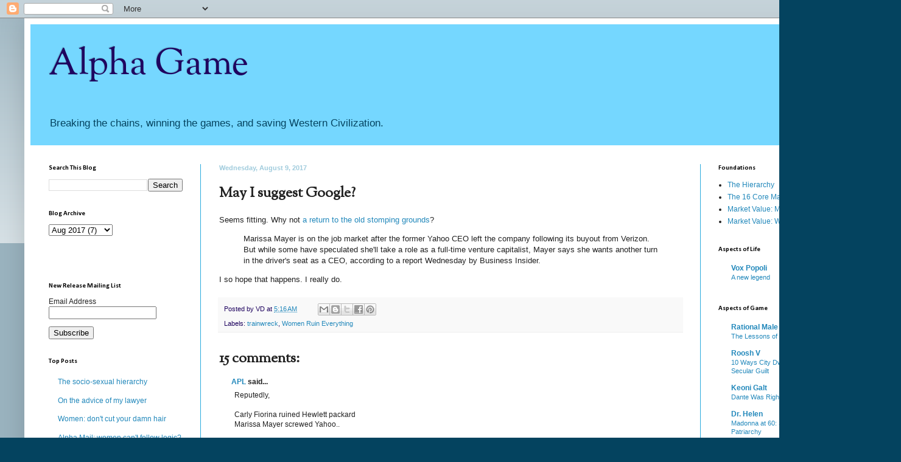

--- FILE ---
content_type: text/html; charset=UTF-8
request_url: https://alphagameplan.blogspot.com/b/stats?style=WHITE_TRANSPARENT&timeRange=LAST_MONTH&token=APq4FmC1VMHMrx-uLe77LExS8XgWCJMI99nTcfq_RF9EiNvNhrggQH_vixuVIeBFn-TOnlek_Q2l610DLQnWvZTHxbw95ZTLtw
body_size: -11
content:
{"total":46005,"sparklineOptions":{"backgroundColor":{"fillOpacity":0.1,"fill":"#ffffff"},"series":[{"areaOpacity":0.3,"color":"#fff"}]},"sparklineData":[[0,70],[1,99],[2,100],[3,94],[4,88],[5,76],[6,71],[7,37],[8,23],[9,30],[10,36],[11,29],[12,40],[13,45],[14,59],[15,63],[16,76],[17,57],[18,45],[19,55],[20,45],[21,54],[22,29],[23,18],[24,23],[25,33],[26,32],[27,44],[28,53],[29,20]],"nextTickMs":133333}